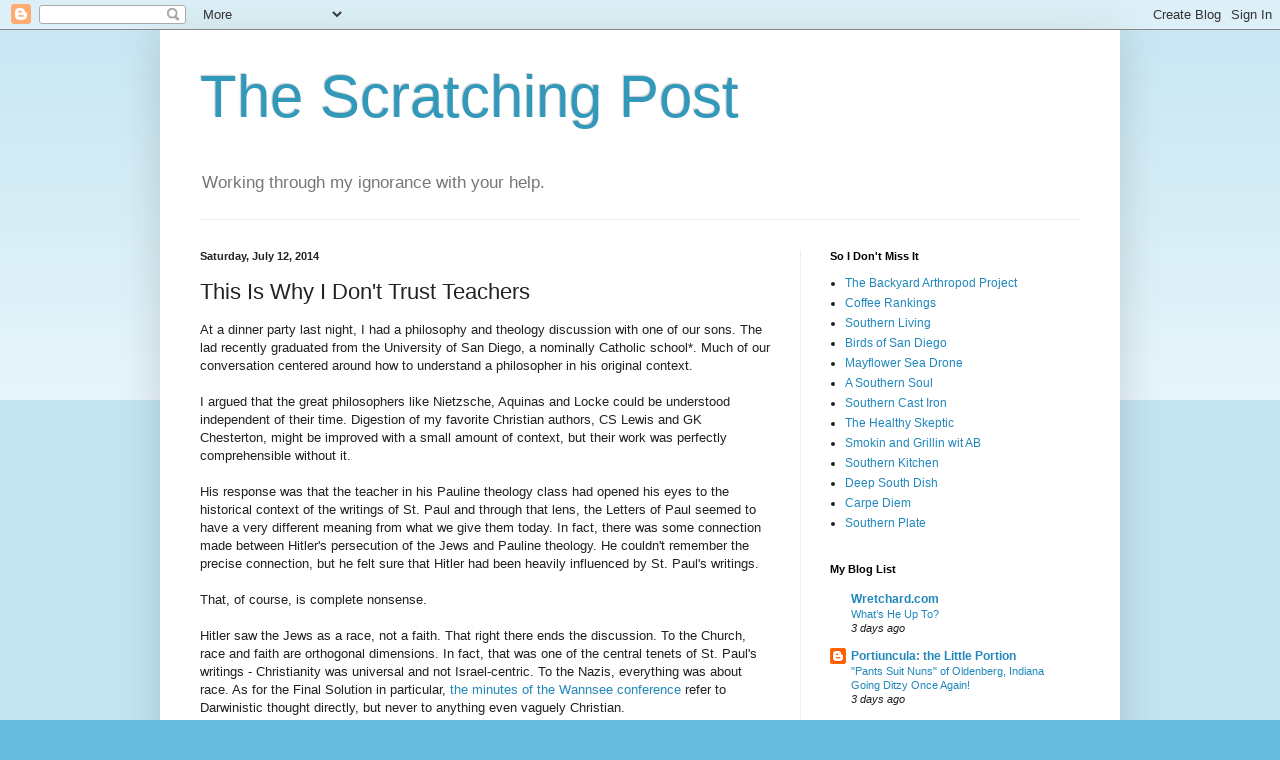

--- FILE ---
content_type: text/html; charset=UTF-8
request_url: https://ktcatspost.blogspot.com/b/stats?style=BLACK_TRANSPARENT&timeRange=ALL_TIME&token=APq4FmD_Roi1YexAHC6bDUtWLwAhnQ2axOTFBO2M33gy7_0TqAICzghPXHzHBxaqQlrDFodwQ3374H3z2giUlWcIhpNHLl05UA
body_size: -8
content:
{"total":7854092,"sparklineOptions":{"backgroundColor":{"fillOpacity":0.1,"fill":"#000000"},"series":[{"areaOpacity":0.3,"color":"#202020"}]},"sparklineData":[[0,23],[1,26],[2,29],[3,30],[4,24],[5,20],[6,28],[7,20],[8,17],[9,26],[10,22],[11,49],[12,43],[13,39],[14,48],[15,50],[16,45],[17,38],[18,45],[19,44],[20,58],[21,100],[22,61],[23,61],[24,66],[25,70],[26,58],[27,84],[28,89],[29,75]],"nextTickMs":13793}